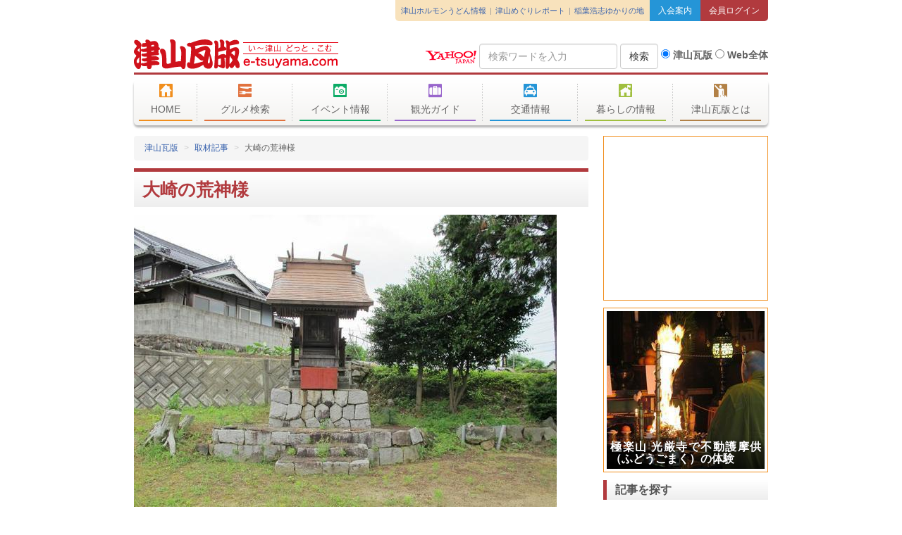

--- FILE ---
content_type: text/html
request_url: https://www.e-tsuyama.com/report/2018/07/post-810.html
body_size: 12634
content:
      <!DOCTYPE html>
<html ng-app="kawarabanApp">
<head>
	<meta charset="UTF-8"> 
	<title></title>
	<link rel="canonical" href="">
	<meta name="viewport" content="width=device-width, initial-scale=1">
	<!--<meta name="viewport" content="width=600, initial-scale=0.5, user-scalable=yes">-->


	
	

	<link href="https://www.e-tsuyama.com/static/favicon.ico" rel="apple-touch-icon-precomposed">
	<link rel="shortcut icon" href="https://www.e-tsuyama.com/static/favicon.ico">
	<meta http-equiv="Content-Style-Type" content="text/css">
	<meta http-equiv="Content-Script-Type" content="text/javascript">
	<meta name="y_key" content="1f24a840c26ed05f">
	<meta name="verify-v1" content="UYb3H2vLSSO9WO8W69mL4ejP8EnpeAzId3G5aE4GMxA=">
	<link rel="index" href="https://www.e-tsuyama.com/" title="津山瓦版トップページ">
	<meta http-equiv="X-UA-Compatible" content="IE=edge,chrome=1">
	<meta http-equiv="imagetoolbar" content="no">

	<meta property="fb:admins" content="100001847811820">
	<meta property="fb:app_id" content="277833108936943">
	<meta property="fb:page_id" content="191677087533061">
	<meta property="og:site_title" content="津山瓦版">

	<!-- Bootstrap -->
	<link href="/static/css/bootstrap.css" rel="stylesheet" media="screen">

	<!--[if lt IE 9]>
		<script>document.execCommand("BackgroundImageCache", false, true)</script>
		<script src="/static/lib/html5shiv.min.js"></script>
	<![endif]-->

	<!-- Font Awesome -->
	<link href="//maxcdn.bootstrapcdn.com/font-awesome/4.4.0/css/font-awesome.min.css" rel="stylesheet">

	<!-- 瓦版アイコンフォント -->
	<link href="/static/lib/kawaraban-font/style.css?20240622123926" rel="stylesheet">

	<link href="/static/css/decoration.css?20240622123926" rel="stylesheet">
	<link href="/static/css/layout.css?20240622123926" rel="stylesheet">


<link href="/static/lib/lightbox/css/lightbox.css" rel="stylesheet">
<link href="/static/css/page/report.css" rel="stylesheet">




<meta property="og:type" content="article">
<meta property="og:title" content="大崎の荒神様">
<meta property="og:url" content="https://www.e-tsuyama.com/report/2018/07/post-810.html">
<meta property="og:image" content="https://www.e-tsuyama.com/report/assets_c/2014/11/oozakikoujin9-thumb-800xauto-119595.jpg">

<meta name="twitter:card" content="photo">
<meta name="twitter:site" content="@tsuyama_kawara">
<meta name="twitter:title" content="大崎の荒神様">
<meta name="twitter:image" content="https://www.e-tsuyama.com/report/assets_c/2014/11/oozakikoujin9-thumb-800xauto-119595.jpg">
<meta name="twitter:url" content="https://www.e-tsuyama.com/report/2018/07/post-810.html">

<link rel="canonical" href="https://www.e-tsuyama.com/report/2018/07/post-810.html">

<style type="text/css"></style>




    <script async src="https://www.googletagmanager.com/gtag/js?id=UA-200948-1"></script>
    <script>
        window.dataLayer = window.dataLayer || [];
        function gtag(){window.dataLayer.push(arguments);}
        gtag('js', new Date());

        gtag('config', 'UA-200948-1');
        gtag('config', 'G-EL9JSVH9FY');
    </script>

    <script async src="https://pagead2.googlesyndication.com/pagead/js/adsbygoogle.js?client=ca-pub-9205910107572694"
     crossorigin="anonymous"></script>

    <script type="text/javascript">
        (function(c,l,a,r,i,t,y){
            c[a]=c[a]||function(){(c[a].q=c[a].q||[]).push(arguments)};
            t=l.createElement(r);t.async=1;t.src="https://www.clarity.ms/tag/"+i;
            y=l.getElementsByTagName(r)[0];y.parentNode.insertBefore(t,y);
        })(window, document, "clarity", "script", "mvpy549q1z");
    </script>

    </head>
<body>

<div class="container">
	<header class="row page-header">

		<!-- .col-md-12 -->
		<div class="col-md-12">

			<!-- 説明文・各種メタリンク -->
			<div class="page-header-bar page-header-bar-1 page-header-bar-description clearfix">
                <div class="pull-left description" ng-controller="AccessCounterCtrl" ng-init="init({})">
					
<!--  :: https://www.e-tsuyama.com/ -->
					
						
					
					
				</div>
				<div class="login-buttons pull-right">
					<a href="/knowledge/" class="login-button login-button-join">入会案内</a>
					<a href="http://machi.e-tsuyama.com/signin" class="login-button login-button-login">会員ログイン</a>
				</div>
				<ul class="header-links pull-right">
					<li><a href="http://tsuyama-horumonudon.com/">津山ホルモンうどん情報</a></li>
					<li><a href="https://www.e-tsuyama.com/report.html">津山めぐりレポート</a></li>
					<li><a href="https://www.e-tsuyama.com/people/inaba/">稲葉浩志ゆかりの地</a></li>
				</ul>
			</div>
			<!-- / 説明文・各種メタリンク -->

			<!-- ロゴ・検索 -->
			<div class="page-header-bar page-header-bar-logo page-header-bar-2 clearfix">
				<div class="logo-box">
					<h1><a href="https://www.e-tsuyama.com/">津山瓦版</a></h1>
				</div>
				<nav class="action-button">
					<a href class="btn btn-default" id="mobile-menu"><i class="fa fa-list-ul"></i> メニュー</a>
					<a href="#" class="btn btn-default" id="mobile-search"><i class="fa fa-search"></i> 検索</a>
					<a href="http://machi.e-tsuyama.com/signin" class="btn btn-default"><i class="fa fa-lock"></i> ログイン</a>
				</nav>
				<!-- start of yahoo-search -->
				<div class="search-box">
					<form action="https://search.yahoo.co.jp/search" method="get" class="form-inline" role="form">
						<input name="fr" value="yssw" type="hidden">
						<input name="ei" value="UTF-8" type="hidden">
						<div class="form-group">
							<a rel="nofollow" href="http://www.yahoo.co.jp/" onclick="_gaq.push(['_trackPageview', '/search/logo/']);  return true;"><img src="/static/img/common/yahoo_logo.png"></a>
						</div>
						<div class="form-group">
							<label class="sr-only" for="q">Search Query</label>
							<input name="p" id="q" value="" type="search" class="form-control"  placeholder="検索ワードを入力"/>
						</div>
						<div class="form-group">
							<button type="submit" class="btn btn-default form-control">検索</button>
						</div>
						<div class="form-group radio-buttons text-center">
								<label class="radio-button-kawara">
									<input checked="checked" name="vs" value="e-tsuyama.com" type="radio"> 津山瓦版</label>
								<label class="radio-button-yahoo">
									<input id="web-search" name="vs" value="" type="radio"> Web全体</label>
						</div>
					</form>
				</div>
				<!-- end of yahoo-search -->
			</div>
			<!-- / ロゴ・検索 -->

			<!-- メニュー -->
			<div class="page-header-bar page-header-bar-navigation">
				<!-- ナビゲーション -->
				<nav class="global-header-nav" ng-controller="MenubarCtrl" ng-init="init({})">
					<ul>
						<li id="nav-top" class="tab">
							<a href="https://www.e-tsuyama.com/" class="large-button"><i class="tk tk-home fa-lg"></i> HOME</a>
						</li>
						<li id="nav-gourmet" class="tab">
							<a href="https://www.e-tsuyama.com/gourmet/" class="large-button"><i class="tk tk-gourmet fa-lg"></i> グルメ検索</a>
							<div id="pane-gourmet" class="pane sub-nav row">
								<div class="{[{col(menu.gourmet)}]}" ng-repeat="group in menu.gourmet">
									<ul class="list-style list-style-arrow list-style-color-gourmet">
										<li ng-repeat="item in group"><a href="{[{item.url}]}">{[{item.name}]}</a></li>
									</ul>
								</div>
							</div>
						</li>
						<li id="nav-event" class="tab">
							<a href="https://www.e-tsuyama.com/event/" class="large-button"><i class="tk tk-event fa-lg"></i> イベント情報</a>
							<div id="pane-event" class="pane sub-nav row">
								<div class="{[{col(menu.event)}]}" ng-repeat="group in menu.event">
									<ul class="list-style list-style-arrow list-style-color-event">
										<li ng-repeat="item in group"><a href="{[{item.url}]}">{[{item.name}]}</a></li>
									</ul>
								</div>
							</div>
						</li>
						<li id="nav-kankou" class="tab">
							<a href="https://www.e-tsuyama.com/tourist/" class="large-button"><i class="tk tk-kankou fa-lg"></i> 観光ガイド</a>
							<div id="pane-kankou" class="pane sub-nav row">
								<div class="{[{col(menu.kankou)}]}" ng-repeat="group in menu.kankou">
									<ul class="list-style list-style-arrow list-style-color-kankou">
										<li ng-repeat="item in group"><a href="{[{item.url}]}">{[{item.name}]}</a></li>
									</ul>
								</div>
							</div>
						</li>
						<li id="nav-traffic" class="tab">
							<a href="https://www.e-tsuyama.com/traffic/" class="large-button"><i class="tk tk-traffic fa-lg"></i> 交通情報</a>
							<div id="pane-traffic" class="pane sub-nav row">
								<div class="{[{col(menu.traffic)}]}" ng-repeat="group in menu.traffic">
									<ul class="list-style list-style-arrow list-style-color-traffic">
										<li ng-repeat="item in group"><a href="{[{item.url}]}">{[{item.name}]}</a></li>
									</ul>
								</div>
							</div>
						</li>
						<li id="nav-living" class="tab">
							<a href="https://www.e-tsuyama.com/living/" class="large-button"><i class="tk tk-living fa-lg"></i> 暮らしの情報</a>
							<div id="pane-living" class="pane sub-nav row">
								<div class="{[{col(menu.living)}]}" ng-repeat="group in menu.living">
									<ul class="list-style list-style-arrow list-style-color-living">
										<li ng-repeat="item in group"><a href="{[{item.url}]}">{[{item.name}]}</a></li>
									</ul>
								</div>
							</div>
						</li>
						<li id="nav-knowledge" class="tab">
							<a href="https://www.e-tsuyama.com/knowledge/" class="large-button"><i class="tk tk-knowledge fa-lg"></i> 津山瓦版とは</a>
							<div id="pane-knowledge" class="pane sub-nav row">
								<div class="{[{col(menu.knowledge)}]}" ng-repeat="group in menu.knowledge">
									<ul class="list-style list-style-arrow list-style-color-knowledge">
										<li ng-repeat="item in group"><a href="{[{item.url}]}">{[{item.name}]}</a></li>
									</ul>
								</div>
							</div>
						</li>
					</ul>
				</nav>
				<!-- / ナビゲーション -->
			</div>

			<!-- / メニュー -->
		</div>
		<!-- / .col-md-12 -->

	</header>
</div>

<div class="container">
<div class="row page-body">

<div class="page-body-main">



<div class="row">

	<main class="entry entry-fulltext clearfix col-xs-12">
        <nav>
<ol class="breadcrumb">
<li><i class="icon-t-home"></i><a href="/">津山瓦版</a></li>
<li><a href="/report/">取材記事</a></li>









<li>大崎の荒神様</li>




</ol>
</nav>

		<h1 class="gradient-bar-top gradient-bar-top-kawaraban heading-sidebar page-title font-marugothic entry-title">大崎の荒神様</h1>

		<section class="entry-body clearfix">
			<p><a href="https://www.e-tsuyama.com/report/assets/2014/11/13/oozakikoujin7.jpg"><img alt="oozakikoujin7.jpg" src="https://www.e-tsuyama.com/report/assets_c/2014/11/oozakikoujin7-thumb-600xauto-80764.jpg" class="mt-image-none" width="600" height="450" /></a></p>
<p>　国道179号線沿いにあります。ご近所の方にお聞きしても詳しいことがわかりません。『大崎の歴史と文化　神社編』の中にその他の神社として荒神社の写真のみが掲載されております。179号線沿いからの参道はありません。（撮影：2014年11月13日）</p>
        
			<p><a href="https://www.e-tsuyama.com/report/assets/2014/11/13/oozakikoujin8.jpg"><img alt="oozakikoujin8.jpg" src="https://www.e-tsuyama.com/report/assets_c/2014/11/oozakikoujin8-thumb-290xauto-80767.jpg" class="mt-image-none" style="margin-right: 20px;" width="290" height="217" /></a><a href="https://www.e-tsuyama.com/report/assets/2014/11/13/oozakikoujin12.jpg"><img alt="oozakikoujin12.jpg" src="https://www.e-tsuyama.com/report/assets_c/2014/11/oozakikoujin12-thumb-290xauto-80769.jpg" class="mt-image-none" width="290" height="217" /></a></p>
<p>家と家の間の細い通り道が参道でしょうか？</p>
<p><a href="https://www.e-tsuyama.com/report/assets/2014/11/13/oozakikoujin11.jpg"><img alt="oozakikoujin11.jpg" src="https://www.e-tsuyama.com/report/assets_c/2014/11/oozakikoujin11-thumb-290xauto-80771.jpg" class="mt-image-none" style="margin-right: 20px;" width="290" height="217" /></a><a href="https://www.e-tsuyama.com/report/assets/2014/11/13/oozakikoujin3.jpg"><img alt="oozakikoujin3.jpg" src="https://www.e-tsuyama.com/report/assets_c/2014/11/oozakikoujin3-thumb-290xauto-80777.jpg" class="mt-image-none" width="290" height="217" /></a></p>
<p>荒神様は大切にお祀りされているようです。</p>
<p><a href="https://www.e-tsuyama.com/report/assets/2014/11/13/oozakikoujin1.jpg"><img alt="oozakikoujin1.jpg" src="https://www.e-tsuyama.com/report/assets_c/2014/11/oozakikoujin1-thumb-290xauto-80773.jpg" class="mt-image-none" style="margin-right: 20px;" width="290" height="217" /></a><a href="https://www.e-tsuyama.com/report/assets/2014/11/13/oozakikoujin6.jpg"><img alt="oozakikoujin6.jpg" src="https://www.e-tsuyama.com/report/assets_c/2014/11/oozakikoujin6-thumb-290xauto-80775.jpg" class="mt-image-none" width="290" height="217" /></a></p>
<p>荒神様</p>
<p><a href="https://www.e-tsuyama.com/report/assets/2014/11/13/oozakikoujin4.jpg"><img alt="oozakikoujin4.jpg" src="https://www.e-tsuyama.com/report/assets_c/2014/11/oozakikoujin4-thumb-290xauto-80779.jpg" class="mt-image-none" style="margin-right: 20px;" width="290" height="217" /></a><a href="https://www.e-tsuyama.com/report/assets/2014/11/13/oozakikoujin9.jpg"><img alt="oozakikoujin9.jpg" src="https://www.e-tsuyama.com/report/assets_c/2014/11/oozakikoujin9-thumb-290xauto-80781.jpg" class="mt-image-none" width="290" height="217" /></a></p>
<p>手水鉢</p>
<hr />
<p></p>
		</section>
    
		<aside class="entry-meta row">
            <div class="entry-postdate col-sm-4"><i class="fa fa-calendar"></i> <time datetime="2018-07-21">2018年07月21日</time></div>
			<div class="entry-keywords col-sm-8">この記事のキーワード <a href="/report/tag/%E8%8D%92%E7%A5%9E%E7%A4%BE/" class="label label-default">荒神社</a> 

</div>
		</aside>

		
			
			<div class="social-services big">
	<div class="col-sm-6 social-button social-button-twitter">
		<a href="https://twitter.com/intent/tweet?url=https%3A%2F%2Fwww.e-tsuyama.com%2Freport%2F2018%2F07%2Fpost-810.html&text=%E5%A4%A7%E5%B4%8E%E3%81%AE%E8%8D%92%E7%A5%9E%E6%A7%98">
			<i class="fa fa-twitter fa-lg"></i> Twitterでツイート
		</a>
	</div>
	<div class="col-sm-6 social-button social-button-facebook">
		<a href="https://www.facebook.com/sharer.php?u=https%3A%2F%2Fwww.e-tsuyama.com%2Freport%2F2018%2F07%2Fpost-810.html">
			<i class="fa fa-facebook fa-lg"></i> Facebookでシェア
		</a>
	</div>
</div>



<div class="social-services">
  <ul class="social-buttons">
    <!-- Facebook Share -->
    <li><div class="fb-like" data-href="https://www.e-tsuyama.com/report/2018/07/post-810.html" data-width="" data-layout="button" data-action="like" data-size="small" data-share="true"></div></li>
    <!-- Twitter -->
    <li><a href="https://twitter.com/share" class="twitter-share-button" data-url="https://www.e-tsuyama.com/report/2018/07/post-810.html" data-count="none" data-lang="ja" data-via="tsuyama_kawara">Tweet</a></li>
    <!-- LINE
    <li><span><script type="text/javascript" src="//media.line.me/js/line-button.js?v=20140411" ></script><script type="text/javascript">new media_line_me.LineButton({"pc":true,"lang":"ja","type":"a"});</script></span></li> -->
    <!-- Hatena Bookmark -->
    <li><a href="http://b.hatena.ne.jp/entry/https://www.e-tsuyama.com/report/2018/07/post-810.html" class="hatena-bookmark-button" data-hatena-bookmark-layout="standard-noballoon" data-hatena-bookmark-lang="ja" title="このエントリーをはてなブックマークに追加"><img src="https://b.st-hatena.com/images/entry-button/button-only@2x.png" alt="このエントリーをはてなブックマークに追加" width="20" height="20" style="border: none;" /></a></li>
    <!-- mixi check -->
    <li><a href="//static.mixi.jp/share.pl" class="mixi-check-button" data-button="button-6" data-key="ccbcf369465c6c11efb7610800cef4810ec7ba87" data-url="https://www.e-tsuyama.com/report/2018/07/post-810.html">チェック</a></li>
    <!-- Google +1 -->
    <li><div class="g-plusone" data-size="medium" data-annotation="none" data-href="https%3A%2F%2Fwww.e-tsuyama.com%2Freport%2F2018%2F07%2Fpost-810.html"></div></script>
</li>
  </ul>
</div>


    		<div class="report-pager big">
	
		<div class="col-sm-6 social-button pager-button-prev">
			<p><a href="https://www.e-tsuyama.com/report/2018/07/post-1601.html" title="那岐連峰を覆う雲（2018年6月）">
				<span>那岐連峰を覆う雲（2018年6月）</span>
			</a></p>
		</div>
  
  
		<div class="col-sm-6 social-button pager-button-next">
			<p><a href="https://www.e-tsuyama.com/report/2018/07/post-1605.html" title="宮本武蔵生家跡地（美作市）">
				<span>宮本武蔵生家跡地（美作市）</span>
			</a></p>
		</div>
  
</div>
				
		
    
	</main>
</div>



<div id="recommendation-tracker"></div>





<div class="row">
<section class="col-xs-12">


<h3 class="gradient-bar gradient-bar-kawaraban font-gothic">カテゴリー</h3>
	
	



	

	
		
		
			<h4 class="symbol symbol-circle symbol-kawaraban font-marugothic"><a href="https://www.e-tsuyama.com/report/seasons/" title="">津山の四季</a></h4>
		
		
			<article class="entry-related">
			
			<a href="https://www.e-tsuyama.com/report/2024/04/2024410-1.html" class="entry-related-item">
	<div class="media">
		<div class="media-left">


	<img class="media-object" src="https://www.e-tsuyama.com/report/assets_c/2024/04/2024-4-10syuraku_sakura4-thumb-120x120-251306.jpg" alt="2024年4月10日の衆楽園のさくら">

		</div>
		<div class="media-body">
			<div class="entry-related-date">2024.04.24</div>
			<h5 class="media-heading entry-related-title">2024年4月10日の衆楽園のさくら</h5>
        
		</div>
	</div>
</a>


			
		
			
			
			<a href="https://www.e-tsuyama.com/report/2024/04/2024410-3.html" class="entry-related-item">
	<div class="media">
		<div class="media-left">


	<img class="media-object" src="https://www.e-tsuyama.com/report/assets_c/2024/04/2024-4-10miyagawazoisakura10-thumb-120x120-251374.jpg" alt="2024年4月10日の宮川沿いのさくら">

		</div>
		<div class="media-body">
			<div class="entry-related-date">2024.04.23</div>
			<h5 class="media-heading entry-related-title">2024年4月10日の宮川沿いのさくら</h5>
        
		</div>
	</div>
</a>


			
		
			
			
			<a href="https://www.e-tsuyama.com/report/2024/03/2024-1.html" class="entry-related-item">
	<div class="media">
		<div class="media-left">


	<img class="media-object" src="https://www.e-tsuyama.com/report/assets_c/2024/03/2024jyosai_hina2-thumb-120x120-250269.jpg" alt="2024 津山城下町雛めぐり「城西地区」">

		</div>
		<div class="media-body">
			<div class="entry-related-date">2024.03.28</div>
			<h5 class="media-heading entry-related-title">2024 津山城下町雛めぐり「城西地区」</h5>
        
		</div>
	</div>
</a>


			
		
			
			
			<a href="https://www.e-tsuyama.com/report/2024/02/post-2549.html" class="entry-related-item">
	<div class="media">
		<div class="media-left">


	<img class="media-object" src="https://www.e-tsuyama.com/report/assets_c/2024/02/2024-2-11fukuriki2-thumb-120x120-249329.jpg" alt="2024年の福力荒神大祭">

		</div>
		<div class="media-body">
			<div class="entry-related-date">2024.02.20</div>
			<h5 class="media-heading entry-related-title">2024年の福力荒神大祭</h5>
        
		</div>
	</div>
</a>


			
		
			
			
			<a href="https://www.e-tsuyama.com/report/2024/02/post-2547.html" class="entry-related-item">
	<div class="media">
		<div class="media-left">


	<img class="media-object" src="https://www.e-tsuyama.com/report/assets_c/2024/02/2024-2-3ice11-thumb-120x120-249241.jpg" alt="「アイスランド津山」が人気です。">

		</div>
		<div class="media-body">
			<div class="entry-related-date">2024.02.08</div>
			<h5 class="media-heading entry-related-title">「アイスランド津山」が人気です。</h5>
        
		</div>
	</div>
</a>


			</article>
		
	

	
		
		
			<h4 class="symbol symbol-circle symbol-kawaraban font-marugothic"><a href="https://www.e-tsuyama.com/report/knowledge/" title="">津山市について</a></h4>
		
		
			<article class="entry-related">
			
			<a href="https://www.e-tsuyama.com/report/2024/03/post-2561.html" class="entry-related-item">
	<div class="media">
		<div class="media-left">


	<img class="media-object" src="https://www.e-tsuyama.com/report/assets_c/2024/03/2024-3-24nakashima_y20-thumb-120x120-250338.jpg" alt="【津山人】ピアニスト　中島結里愛さん">

		</div>
		<div class="media-body">
			<div class="entry-related-date">2024.03.31</div>
			<h5 class="media-heading entry-related-title">【津山人】ピアニスト　中島結里愛さん</h5>
        
		</div>
	</div>
</a>


			
		
			
			
			<a href="https://www.e-tsuyama.com/report/2024/02/post-2549.html" class="entry-related-item">
	<div class="media">
		<div class="media-left">


	<img class="media-object" src="https://www.e-tsuyama.com/report/assets_c/2024/02/2024-2-11fukuriki2-thumb-120x120-249329.jpg" alt="2024年の福力荒神大祭">

		</div>
		<div class="media-body">
			<div class="entry-related-date">2024.02.20</div>
			<h5 class="media-heading entry-related-title">2024年の福力荒神大祭</h5>
        
		</div>
	</div>
</a>


			
		
			
			
			<a href="https://www.e-tsuyama.com/report/2023/12/post-2527.html" class="entry-related-item">
	<div class="media">
		<div class="media-left">


	<img class="media-object" src="https://www.e-tsuyama.com/report/assets_c/2023/12/2023-10-30jyoseikai3-thumb-120x120-247668.jpg" alt="津山商工会議所女性会秋の津山城（鶴山公園）散策">

		</div>
		<div class="media-body">
			<div class="entry-related-date">2023.12.30</div>
			<h5 class="media-heading entry-related-title">津山商工会議所女性会秋の津山城（鶴山公園）散策</h5>
        
		</div>
	</div>
</a>


			
		
			
			
			<a href="https://www.e-tsuyama.com/report/2023/12/post-2526.html" class="entry-related-item">
	<div class="media">
		<div class="media-left">


	<img class="media-object" src="https://www.e-tsuyama.com/report/assets_c/2023/12/2023-11-12sayama30-thumb-120x120-247544.jpg" alt="2023 さら山時代祭">

		</div>
		<div class="media-body">
			<div class="entry-related-date">2023.12.10</div>
			<h5 class="media-heading entry-related-title">2023 さら山時代祭</h5>
        
		</div>
	</div>
</a>


			
		
			
			
			<a href="https://www.e-tsuyama.com/report/2023/11/post-2519.html" class="entry-related-item">
	<div class="media">
		<div class="media-left">


	<img class="media-object" src="https://www.e-tsuyama.com/report/assets_c/2023/11/2023-11-3ninomatsuri25-thumb-120x120-246683.jpg" alt="2023 新野まつり（岡山県重要無形民俗文化財）">

		</div>
		<div class="media-body">
			<div class="entry-related-date">2023.11.07</div>
			<h5 class="media-heading entry-related-title">2023 新野まつり（岡山県重要無形民俗文化財）</h5>
        
		</div>
	</div>
</a>


			</article>
		
	

	
		
		
			<h4 class="symbol symbol-circle symbol-kawaraban font-marugothic"><a href="https://www.e-tsuyama.com/report/area/" title="">地域別</a></h4>
		
		
			<article class="entry-related">
			
			<a href="https://www.e-tsuyama.com/report/2024/06/post-2583.html" class="entry-related-item">
	<div class="media">
		<div class="media-left">


	<img class="media-object" src="https://www.e-tsuyama.com/report/assets_c/2024/06/2024-6-13hayakawadaikan4-thumb-120x120-253499.jpg" alt="名代官  早川八郎左衛門正紀（久世）">

		</div>
		<div class="media-body">
			<div class="entry-related-date">2024.06.17</div>
			<h5 class="media-heading entry-related-title">名代官  早川八郎左衛門正紀（久世）</h5>
        
		</div>
	</div>
</a>


			
		
			
			
			<a href="https://www.e-tsuyama.com/report/2024/06/2024-8.html" class="entry-related-item">
	<div class="media">
		<div class="media-left">


	<img class="media-object" src="https://www.e-tsuyama.com/report/assets_c/2024/05/2024-5-24hashimoto24-thumb-120x120-252818.jpg" alt="2024 橋本家のバラの花">

		</div>
		<div class="media-body">
			<div class="entry-related-date">2024.06.07</div>
			<h5 class="media-heading entry-related-title">2024 橋本家のバラの花</h5>
        
		</div>
	</div>
</a>


			
		
			
			
			<a href="https://www.e-tsuyama.com/report/2024/06/2024-6.html" class="entry-related-item">
	<div class="media">
		<div class="media-left">


	<img class="media-object" src="https://www.e-tsuyama.com/report/assets_c/2024/05/2024-5emi640-2-thumb-120x120-252702.jpg" alt="2024 江見家のバラ（美作市）">

		</div>
		<div class="media-body">
			<div class="entry-related-date">2024.06.05</div>
			<h5 class="media-heading entry-related-title">2024 江見家のバラ（美作市）</h5>
        
		</div>
	</div>
</a>


			
		
			
			
			<a href="https://www.e-tsuyama.com/report/2024/05/884310-20.html" class="entry-related-item">
	<div class="media">
		<div class="media-left">


	<img class="media-object" src="https://www.e-tsuyama.com/report/assets_c/2023/07/43ban7-thumb-120x120-243382.jpg" alt="下谷観音堂（加茂郷88カ所霊場番外）">

		</div>
		<div class="media-body">
			<div class="entry-related-date">2024.05.13</div>
			<h5 class="media-heading entry-related-title">下谷観音堂（加茂郷88カ所霊場番外）</h5>
        
		</div>
	</div>
</a>


			
		
			
			
			<a href="https://www.e-tsuyama.com/report/2024/05/post-2574.html" class="entry-related-item">
	<div class="media">
		<div class="media-left">


	<img class="media-object" src="https://www.e-tsuyama.com/report/assets_c/2024/05/2024-4-19abahanamomo23-thumb-120x120-251956.jpg" alt="2024 阿波の花桃が咲くころ">

		</div>
		<div class="media-body">
			<div class="entry-related-date">2024.05.07</div>
			<h5 class="media-heading entry-related-title">2024 阿波の花桃が咲くころ</h5>
        
		</div>
	</div>
</a>


			</article>
		
	

	
		
		
			<h4 class="symbol symbol-circle symbol-kawaraban font-marugothic"><a href="https://www.e-tsuyama.com/report/event/" title="">イベント告知・報告</a></h4>
		
		
			<article class="entry-related">
			
			<a href="https://www.e-tsuyama.com/report/2024/06/post-2582.html" class="entry-related-item">
	<div class="media">
		<div class="media-left">


	<img class="media-object" src="https://www.e-tsuyama.com/report/assets_c/2024/06/2024-5-28kougenji01-thumb-120x120-253432.jpg" alt="極楽山 光厳寺で不動護摩供（ふどうごまく）の体験">

		</div>
		<div class="media-body">
			<div class="entry-related-date">2024.06.20</div>
			<h5 class="media-heading entry-related-title">極楽山 光厳寺で不動護摩供（ふどうごまく）の体験</h5>
        
		</div>
	</div>
</a>


			
		
			
			
			<a href="https://www.e-tsuyama.com/report/2024/06/post-2567.html" class="entry-related-item">
	<div class="media">
		<div class="media-left">


	<img class="media-object" src="https://www.e-tsuyama.com/report/assets_c/2024/04/2024-3-28kasuri7-thumb-120x120-250641.jpg" alt="2024 作州絣織り体験・糸つむぎ・綿繰り体験の様子">

		</div>
		<div class="media-body">
			<div class="entry-related-date">2024.06.14</div>
			<h5 class="media-heading entry-related-title">2024 作州絣織り体験・糸つむぎ・綿繰り体験の様子</h5>
        
		</div>
	</div>
</a>


			
		
			
			
			<a href="https://www.e-tsuyama.com/report/2024/06/2024-9.html" class="entry-related-item">
	<div class="media">
		<div class="media-left">


	<img class="media-object" src="https://www.e-tsuyama.com/report/assets_c/2024/05/2024-5-26jyoto47-thumb-120x120-252896.jpg" alt="第3回 令和作州城東むかし町">

		</div>
		<div class="media-body">
			<div class="entry-related-date">2024.06.02</div>
			<h5 class="media-heading entry-related-title">第3回 令和作州城東むかし町</h5>
        
		</div>
	</div>
</a>


			
		
			
			
			<a href="https://www.e-tsuyama.com/report/2024/05/2024-4.html" class="entry-related-item">
	<div class="media">
		<div class="media-left">


	<img class="media-object" src="https://www.e-tsuyama.com/report/assets_c/2024/05/2024-5-5maou1-thumb-120x120-252161.jpg" alt="第7回牛うまっ王選手権 2024">

		</div>
		<div class="media-body">
			<div class="entry-related-date">2024.05.20</div>
			<h5 class="media-heading entry-related-title">第7回牛うまっ王選手権 2024</h5>
        
		</div>
	</div>
</a>


			
		
			
			
			<a href="https://www.e-tsuyama.com/report/2024/05/post-2575.html" class="entry-related-item">
	<div class="media">
		<div class="media-left">


	<img class="media-object" src="https://www.e-tsuyama.com/report/assets_c/2024/05/2024-5-3g21-thumb-120x120-252035.jpg" alt="野外音楽イベント「SAVE THE TSUYAMA STREET 2024」">

		</div>
		<div class="media-body">
			<div class="entry-related-date">2024.05.15</div>
			<h5 class="media-heading entry-related-title">野外音楽イベント「SAVE THE TSUYAMA STREET 2024」</h5>
        
		</div>
	</div>
</a>


			</article>
		
	

	
		
		
			<h4 class="symbol symbol-circle symbol-kawaraban font-marugothic"><a href="https://www.e-tsuyama.com/report/kankou/" title="岡山県津山市のさまざまな観光スポットに関する津山瓦版の取材記事。">観光スポット情報</a></h4>
		
		
			<article class="entry-related">
			
			<a href="https://www.e-tsuyama.com/report/2024/06/post-2582.html" class="entry-related-item">
	<div class="media">
		<div class="media-left">


	<img class="media-object" src="https://www.e-tsuyama.com/report/assets_c/2024/06/2024-5-28kougenji01-thumb-120x120-253432.jpg" alt="極楽山 光厳寺で不動護摩供（ふどうごまく）の体験">

		</div>
		<div class="media-body">
			<div class="entry-related-date">2024.06.20</div>
			<h5 class="media-heading entry-related-title">極楽山 光厳寺で不動護摩供（ふどうごまく）の体験</h5>
        
		</div>
	</div>
</a>


			
		
			
			
			<a href="https://www.e-tsuyama.com/report/2024/06/post-2567.html" class="entry-related-item">
	<div class="media">
		<div class="media-left">


	<img class="media-object" src="https://www.e-tsuyama.com/report/assets_c/2024/04/2024-3-28kasuri7-thumb-120x120-250641.jpg" alt="2024 作州絣織り体験・糸つむぎ・綿繰り体験の様子">

		</div>
		<div class="media-body">
			<div class="entry-related-date">2024.06.14</div>
			<h5 class="media-heading entry-related-title">2024 作州絣織り体験・糸つむぎ・綿繰り体験の様子</h5>
        
		</div>
	</div>
</a>


			
		
			
			
			<a href="https://www.e-tsuyama.com/report/2024/06/post-2581.html" class="entry-related-item">
	<div class="media">
		<div class="media-left">


	<img class="media-object" src="https://www.e-tsuyama.com/report/assets_c/2024/06/2024-06-10inabamama38-thumb-120x120-253302.jpg" alt="ママさん、お誕生日おめでとう！">

		</div>
		<div class="media-body">
			<div class="entry-related-date">2024.06.11</div>
			<h5 class="media-heading entry-related-title">ママさん、お誕生日おめでとう！</h5>
        
		</div>
	</div>
</a>


			
		
			
			
			<a href="https://www.e-tsuyama.com/report/2024/06/2024-8.html" class="entry-related-item">
	<div class="media">
		<div class="media-left">


	<img class="media-object" src="https://www.e-tsuyama.com/report/assets_c/2024/05/2024-5-24hashimoto24-thumb-120x120-252818.jpg" alt="2024 橋本家のバラの花">

		</div>
		<div class="media-body">
			<div class="entry-related-date">2024.06.07</div>
			<h5 class="media-heading entry-related-title">2024 橋本家のバラの花</h5>
        
		</div>
	</div>
</a>


			
		
			
			
			<a href="https://www.e-tsuyama.com/report/2024/06/2024-9.html" class="entry-related-item">
	<div class="media">
		<div class="media-left">


	<img class="media-object" src="https://www.e-tsuyama.com/report/assets_c/2024/05/2024-5-26jyoto47-thumb-120x120-252896.jpg" alt="第3回 令和作州城東むかし町">

		</div>
		<div class="media-body">
			<div class="entry-related-date">2024.06.02</div>
			<h5 class="media-heading entry-related-title">第3回 令和作州城東むかし町</h5>
        
		</div>
	</div>
</a>


			</article>
		
	

	


</section>
</div>


</div>

	<div class="page-body-sidebar hidden-sm hidden-xs">
	
			
			
				<aside class="widget widget-waiyoko-slideshow">
				<div class="widget-waiyoko-slideshow-box">
					<div id="carousel-waiyoko-slideshow" class="carousel slide" data-ride="carousel">
						<div class="carousel-inner" role="listbox" ng-controller="ArticleListCtrl" ng-init="init({type: 'entries', params:{count: 10}})" ng-cloak>
							<div ng-show="initialized" class="loading" ng-class="initialized ? 'item active' : ''">
								<i class="fa fa-refresh fa-spin"></i> Now Loading...
							</div>
							<div ng-repeat="article in items | limitTo: 10" class="item" ng-class="$index == 0 ? 'active' : ''">
								<a href="{[{article.url}]}">
									<img ng-src="{[{article.thumbnail || article.spot.image+'?width=200&height=200&mode=crop'}]}" style="width: 100%;">
									<div class="carousel-caption widget-waiyoko-slideshow-caption">
										<h4 class="widget-waiyoko-slideshow-caption-title">
											{[{article.name}]}
										</h4>
										<div class="widget-waiyoko-slideshow-caption-publisher">{[{article.spot.name}]}</div>
									</div>
								</a>
							</div>
						</div>
					</div>
				</div>
			</aside>
<aside class="widget widget-waiyoko-slideshow">
				<div class="widget-waiyoko-slideshow-box">
					<div id="carousel-waiyoko-slideshow" class="carousel slide" data-ride="carousel">
						<div class="carousel-inner" role="listbox">
                            
                            
                                <div class="item active">
                            
                            
							<a href="https://www.e-tsuyama.com/report/2024/06/post-2582.html">
									<img src="https://www.e-tsuyama.com/report/assets_c/2024/06/2024-5-28kougenji01-thumb-224x224-253432.jpg" alt="極楽山 光厳寺で不動護摩供（ふどうごまく）の体験">
                            <div class="carousel-caption widget-waiyoko-slideshow-caption">
									<h4 class="widget-waiyoko-slideshow-caption-title">
										極楽山 光厳寺で不動護摩供（ふどうごまく）の体験
									</h4>
                                    
								</div>
							</a>
                            </div>
                        	
                            
                                <div class="item">
                            
							<a href="https://www.e-tsuyama.com/report/2024/06/post-2583.html">
									<img src="https://www.e-tsuyama.com/report/assets_c/2024/06/2024-6-13hayakawadaikan4-thumb-224x224-253499.jpg" alt="名代官  早川八郎左衛門正紀（久世）">
                            <div class="carousel-caption widget-waiyoko-slideshow-caption">
									<h4 class="widget-waiyoko-slideshow-caption-title">
										名代官  早川八郎左衛門正紀（久世）
									</h4>
                                    
								</div>
							</a>
                            </div>
                        	
						</div>
					</div>
				</div>
			</aside><aside class="widget search">
	<h4 class="gradient-bar gradient-bar-kawaraban font-marugothic">記事を探す</h4>
	
	
		<form action="https://www.e-tsuyama.com/cgi-bin/mt/mt-search.cgi" method="GET">
			<input type="hidden" name="blog_id" value="45">
			<div class="form-group">
				<div class="input-group">
					<input type="text" name="search" id="search" value="" class="form-control" placeholder="検索ワードを入力">
					<span class="input-group-btn">
						<input type="submit" value="検索" class="btn btn-default">
					</span>
				</div>
			</div>
		</form>
	
	知りたい津山の情報について、全3753件の取材記事から検索できます。
</aside>


<aside class="widget">
<ul class="nav nav-tabs nav-tabs-kawaraban">
	<li class="active"><a data-toggle="tab" href="#widget_report_monthly">投稿月別</a></li>
	<li><a data-toggle="tab" href="#widget_report_category">ジャンル別</a></li>
</ul>

<div class="tab-content tab-content-kawaraban">
	<div id="widget_report_category" class="tab-pane scroll">

    
    
    
        
    
    <ul class="list-style list-style-arrow list-style-color-kawaraban">
    
    
    

    
    
        
        <li>
            
    
        <a href="https://www.e-tsuyama.com/report/seasons/">津山の四季</a>
    

            
        </li>
    
    

    
    
        
        <li>
            
    
        <a href="https://www.e-tsuyama.com/report/knowledge/">津山市について</a>
    

            
        </li>
    
    

    
    
        
        <li>
            
    
        <a href="https://www.e-tsuyama.com/report/area/">地域別</a>
    

            
        </li>
    
    

    
    
        
        <li>
            
    
        <a href="https://www.e-tsuyama.com/report/event/">イベント告知・報告</a>
    

            
        </li>
    
    

    
    
        
        <li>
            
    
        <a href="https://www.e-tsuyama.com/report/kankou/">観光スポット情報</a>
    

            
        </li>
    
    

    
    
    
        </ul>
    




	</div>

	<div id="widget_report_monthly" class="tab-pane scroll active">	
<ul class="list-style list-style-arrow list-style-color-kawaraban">


<li><a href="https://www.e-tsuyama.com/report/2024/06/">2024年6月</a></li>






<li><a href="https://www.e-tsuyama.com/report/2024/05/">2024年5月</a></li>






<li><a href="https://www.e-tsuyama.com/report/2024/04/">2024年4月</a></li>






<li><a href="https://www.e-tsuyama.com/report/2024/03/">2024年3月</a></li>






<li><a href="https://www.e-tsuyama.com/report/2024/02/">2024年2月</a></li>






<li><a href="https://www.e-tsuyama.com/report/2024/01/">2024年1月</a></li>






<li><a href="https://www.e-tsuyama.com/report/2023/12/">2023年12月</a></li>






<li><a href="https://www.e-tsuyama.com/report/2023/11/">2023年11月</a></li>






<li><a href="https://www.e-tsuyama.com/report/2023/10/">2023年10月</a></li>






<li><a href="https://www.e-tsuyama.com/report/2023/09/">2023年9月</a></li>






<li><a href="https://www.e-tsuyama.com/report/2023/08/">2023年8月</a></li>






<li><a href="https://www.e-tsuyama.com/report/2023/07/">2023年7月</a></li>






<li><a href="https://www.e-tsuyama.com/report/2023/06/">2023年6月</a></li>






<li><a href="https://www.e-tsuyama.com/report/2023/05/">2023年5月</a></li>






<li><a href="https://www.e-tsuyama.com/report/2023/04/">2023年4月</a></li>






<li><a href="https://www.e-tsuyama.com/report/2023/03/">2023年3月</a></li>






<li><a href="https://www.e-tsuyama.com/report/2023/02/">2023年2月</a></li>






<li><a href="https://www.e-tsuyama.com/report/2023/01/">2023年1月</a></li>






<li><a href="https://www.e-tsuyama.com/report/2022/12/">2022年12月</a></li>






<li><a href="https://www.e-tsuyama.com/report/2022/11/">2022年11月</a></li>






<li><a href="https://www.e-tsuyama.com/report/2022/10/">2022年10月</a></li>






<li><a href="https://www.e-tsuyama.com/report/2022/09/">2022年9月</a></li>






<li><a href="https://www.e-tsuyama.com/report/2022/08/">2022年8月</a></li>






<li><a href="https://www.e-tsuyama.com/report/2022/07/">2022年7月</a></li>






<li><a href="https://www.e-tsuyama.com/report/2022/06/">2022年6月</a></li>






<li><a href="https://www.e-tsuyama.com/report/2022/05/">2022年5月</a></li>






<li><a href="https://www.e-tsuyama.com/report/2022/04/">2022年4月</a></li>






<li><a href="https://www.e-tsuyama.com/report/2022/03/">2022年3月</a></li>






<li><a href="https://www.e-tsuyama.com/report/2022/02/">2022年2月</a></li>






<li><a href="https://www.e-tsuyama.com/report/2022/01/">2022年1月</a></li>






<li><a href="https://www.e-tsuyama.com/report/2021/12/">2021年12月</a></li>






<li><a href="https://www.e-tsuyama.com/report/2021/11/">2021年11月</a></li>






<li><a href="https://www.e-tsuyama.com/report/2021/10/">2021年10月</a></li>






<li><a href="https://www.e-tsuyama.com/report/2021/09/">2021年9月</a></li>






<li><a href="https://www.e-tsuyama.com/report/2021/08/">2021年8月</a></li>






<li><a href="https://www.e-tsuyama.com/report/2021/07/">2021年7月</a></li>






<li><a href="https://www.e-tsuyama.com/report/2021/06/">2021年6月</a></li>






<li><a href="https://www.e-tsuyama.com/report/2021/05/">2021年5月</a></li>






<li><a href="https://www.e-tsuyama.com/report/2021/04/">2021年4月</a></li>






<li><a href="https://www.e-tsuyama.com/report/2021/03/">2021年3月</a></li>






<li><a href="https://www.e-tsuyama.com/report/2021/02/">2021年2月</a></li>






<li><a href="https://www.e-tsuyama.com/report/2021/01/">2021年1月</a></li>






<li><a href="https://www.e-tsuyama.com/report/2020/12/">2020年12月</a></li>






<li><a href="https://www.e-tsuyama.com/report/2020/11/">2020年11月</a></li>






<li><a href="https://www.e-tsuyama.com/report/2020/10/">2020年10月</a></li>






<li><a href="https://www.e-tsuyama.com/report/2020/09/">2020年9月</a></li>






<li><a href="https://www.e-tsuyama.com/report/2020/08/">2020年8月</a></li>






<li><a href="https://www.e-tsuyama.com/report/2020/07/">2020年7月</a></li>






<li><a href="https://www.e-tsuyama.com/report/2020/06/">2020年6月</a></li>






<li><a href="https://www.e-tsuyama.com/report/2020/05/">2020年5月</a></li>






<li><a href="https://www.e-tsuyama.com/report/2020/04/">2020年4月</a></li>






<li><a href="https://www.e-tsuyama.com/report/2020/03/">2020年3月</a></li>






<li><a href="https://www.e-tsuyama.com/report/2020/02/">2020年2月</a></li>






<li><a href="https://www.e-tsuyama.com/report/2020/01/">2020年1月</a></li>






<li><a href="https://www.e-tsuyama.com/report/2019/12/">2019年12月</a></li>






<li><a href="https://www.e-tsuyama.com/report/2019/11/">2019年11月</a></li>






<li><a href="https://www.e-tsuyama.com/report/2019/10/">2019年10月</a></li>






<li><a href="https://www.e-tsuyama.com/report/2019/09/">2019年9月</a></li>






<li><a href="https://www.e-tsuyama.com/report/2019/08/">2019年8月</a></li>






<li><a href="https://www.e-tsuyama.com/report/2019/07/">2019年7月</a></li>






<li><a href="https://www.e-tsuyama.com/report/2019/06/">2019年6月</a></li>






<li><a href="https://www.e-tsuyama.com/report/2019/05/">2019年5月</a></li>






<li><a href="https://www.e-tsuyama.com/report/2019/04/">2019年4月</a></li>






<li><a href="https://www.e-tsuyama.com/report/2019/03/">2019年3月</a></li>






<li><a href="https://www.e-tsuyama.com/report/2019/02/">2019年2月</a></li>






<li><a href="https://www.e-tsuyama.com/report/2019/01/">2019年1月</a></li>






<li><a href="https://www.e-tsuyama.com/report/2018/12/">2018年12月</a></li>






<li><a href="https://www.e-tsuyama.com/report/2018/11/">2018年11月</a></li>






<li><a href="https://www.e-tsuyama.com/report/2018/10/">2018年10月</a></li>






<li><a href="https://www.e-tsuyama.com/report/2018/09/">2018年9月</a></li>






<li><a href="https://www.e-tsuyama.com/report/2018/08/">2018年8月</a></li>






<li><a href="https://www.e-tsuyama.com/report/2018/07/">2018年7月</a></li>






<li><a href="https://www.e-tsuyama.com/report/2018/06/">2018年6月</a></li>






<li><a href="https://www.e-tsuyama.com/report/2018/05/">2018年5月</a></li>






<li><a href="https://www.e-tsuyama.com/report/2018/04/">2018年4月</a></li>






<li><a href="https://www.e-tsuyama.com/report/2018/03/">2018年3月</a></li>






<li><a href="https://www.e-tsuyama.com/report/2018/02/">2018年2月</a></li>






<li><a href="https://www.e-tsuyama.com/report/2018/01/">2018年1月</a></li>






<li><a href="https://www.e-tsuyama.com/report/2017/12/">2017年12月</a></li>






<li><a href="https://www.e-tsuyama.com/report/2017/11/">2017年11月</a></li>






<li><a href="https://www.e-tsuyama.com/report/2017/10/">2017年10月</a></li>






<li><a href="https://www.e-tsuyama.com/report/2017/09/">2017年9月</a></li>






<li><a href="https://www.e-tsuyama.com/report/2017/08/">2017年8月</a></li>






<li><a href="https://www.e-tsuyama.com/report/2017/07/">2017年7月</a></li>






<li><a href="https://www.e-tsuyama.com/report/2017/06/">2017年6月</a></li>






<li><a href="https://www.e-tsuyama.com/report/2017/05/">2017年5月</a></li>






<li><a href="https://www.e-tsuyama.com/report/2017/04/">2017年4月</a></li>






<li><a href="https://www.e-tsuyama.com/report/2017/03/">2017年3月</a></li>






<li><a href="https://www.e-tsuyama.com/report/2017/02/">2017年2月</a></li>






<li><a href="https://www.e-tsuyama.com/report/2017/01/">2017年1月</a></li>






<li><a href="https://www.e-tsuyama.com/report/2016/12/">2016年12月</a></li>






<li><a href="https://www.e-tsuyama.com/report/2016/11/">2016年11月</a></li>






<li><a href="https://www.e-tsuyama.com/report/2016/10/">2016年10月</a></li>






<li><a href="https://www.e-tsuyama.com/report/2016/09/">2016年9月</a></li>






<li><a href="https://www.e-tsuyama.com/report/2016/08/">2016年8月</a></li>






<li><a href="https://www.e-tsuyama.com/report/2016/07/">2016年7月</a></li>






<li><a href="https://www.e-tsuyama.com/report/2016/06/">2016年6月</a></li>






<li><a href="https://www.e-tsuyama.com/report/2016/05/">2016年5月</a></li>






<li><a href="https://www.e-tsuyama.com/report/2016/04/">2016年4月</a></li>






<li><a href="https://www.e-tsuyama.com/report/2016/03/">2016年3月</a></li>






<li><a href="https://www.e-tsuyama.com/report/2016/02/">2016年2月</a></li>






<li><a href="https://www.e-tsuyama.com/report/2016/01/">2016年1月</a></li>






<li><a href="https://www.e-tsuyama.com/report/2015/12/">2015年12月</a></li>






<li><a href="https://www.e-tsuyama.com/report/2015/11/">2015年11月</a></li>






<li><a href="https://www.e-tsuyama.com/report/2015/10/">2015年10月</a></li>






<li><a href="https://www.e-tsuyama.com/report/2015/09/">2015年9月</a></li>






<li><a href="https://www.e-tsuyama.com/report/2015/08/">2015年8月</a></li>






<li><a href="https://www.e-tsuyama.com/report/2015/07/">2015年7月</a></li>






<li><a href="https://www.e-tsuyama.com/report/2015/06/">2015年6月</a></li>






<li><a href="https://www.e-tsuyama.com/report/2015/05/">2015年5月</a></li>






<li><a href="https://www.e-tsuyama.com/report/2015/04/">2015年4月</a></li>






<li><a href="https://www.e-tsuyama.com/report/2015/03/">2015年3月</a></li>






<li><a href="https://www.e-tsuyama.com/report/2015/02/">2015年2月</a></li>






<li><a href="https://www.e-tsuyama.com/report/2015/01/">2015年1月</a></li>






<li><a href="https://www.e-tsuyama.com/report/2014/12/">2014年12月</a></li>






<li><a href="https://www.e-tsuyama.com/report/2014/11/">2014年11月</a></li>






<li><a href="https://www.e-tsuyama.com/report/2014/10/">2014年10月</a></li>






<li><a href="https://www.e-tsuyama.com/report/2014/09/">2014年9月</a></li>






<li><a href="https://www.e-tsuyama.com/report/2014/08/">2014年8月</a></li>






<li><a href="https://www.e-tsuyama.com/report/2014/07/">2014年7月</a></li>






<li><a href="https://www.e-tsuyama.com/report/2014/06/">2014年6月</a></li>






<li><a href="https://www.e-tsuyama.com/report/2014/05/">2014年5月</a></li>






<li><a href="https://www.e-tsuyama.com/report/2014/04/">2014年4月</a></li>






<li><a href="https://www.e-tsuyama.com/report/2014/03/">2014年3月</a></li>






<li><a href="https://www.e-tsuyama.com/report/2014/02/">2014年2月</a></li>






<li><a href="https://www.e-tsuyama.com/report/2014/01/">2014年1月</a></li>






<li><a href="https://www.e-tsuyama.com/report/2013/12/">2013年12月</a></li>






<li><a href="https://www.e-tsuyama.com/report/2013/11/">2013年11月</a></li>






<li><a href="https://www.e-tsuyama.com/report/2013/10/">2013年10月</a></li>






<li><a href="https://www.e-tsuyama.com/report/2013/09/">2013年9月</a></li>






<li><a href="https://www.e-tsuyama.com/report/2013/08/">2013年8月</a></li>






<li><a href="https://www.e-tsuyama.com/report/2013/07/">2013年7月</a></li>






<li><a href="https://www.e-tsuyama.com/report/2013/06/">2013年6月</a></li>






<li><a href="https://www.e-tsuyama.com/report/2013/05/">2013年5月</a></li>






<li><a href="https://www.e-tsuyama.com/report/2013/04/">2013年4月</a></li>






<li><a href="https://www.e-tsuyama.com/report/2013/03/">2013年3月</a></li>






<li><a href="https://www.e-tsuyama.com/report/2013/02/">2013年2月</a></li>






<li><a href="https://www.e-tsuyama.com/report/2013/01/">2013年1月</a></li>






<li><a href="https://www.e-tsuyama.com/report/2012/12/">2012年12月</a></li>






<li><a href="https://www.e-tsuyama.com/report/2012/11/">2012年11月</a></li>






<li><a href="https://www.e-tsuyama.com/report/2012/10/">2012年10月</a></li>






<li><a href="https://www.e-tsuyama.com/report/2012/09/">2012年9月</a></li>






<li><a href="https://www.e-tsuyama.com/report/2012/08/">2012年8月</a></li>






<li><a href="https://www.e-tsuyama.com/report/2012/07/">2012年7月</a></li>






<li><a href="https://www.e-tsuyama.com/report/2012/06/">2012年6月</a></li>






<li><a href="https://www.e-tsuyama.com/report/2012/05/">2012年5月</a></li>






<li><a href="https://www.e-tsuyama.com/report/2012/04/">2012年4月</a></li>






<li><a href="https://www.e-tsuyama.com/report/2012/03/">2012年3月</a></li>






<li><a href="https://www.e-tsuyama.com/report/2012/02/">2012年2月</a></li>






<li><a href="https://www.e-tsuyama.com/report/2012/01/">2012年1月</a></li>






<li><a href="https://www.e-tsuyama.com/report/2011/12/">2011年12月</a></li>






<li><a href="https://www.e-tsuyama.com/report/2011/11/">2011年11月</a></li>






<li><a href="https://www.e-tsuyama.com/report/2011/10/">2011年10月</a></li>






<li><a href="https://www.e-tsuyama.com/report/2011/09/">2011年9月</a></li>






<li><a href="https://www.e-tsuyama.com/report/2011/08/">2011年8月</a></li>






<li><a href="https://www.e-tsuyama.com/report/2011/07/">2011年7月</a></li>






<li><a href="https://www.e-tsuyama.com/report/2011/06/">2011年6月</a></li>






<li><a href="https://www.e-tsuyama.com/report/2011/05/">2011年5月</a></li>






<li><a href="https://www.e-tsuyama.com/report/2011/04/">2011年4月</a></li>






<li><a href="https://www.e-tsuyama.com/report/2011/03/">2011年3月</a></li>






<li><a href="https://www.e-tsuyama.com/report/2011/02/">2011年2月</a></li>






<li><a href="https://www.e-tsuyama.com/report/2011/01/">2011年1月</a></li>






<li><a href="https://www.e-tsuyama.com/report/2010/12/">2010年12月</a></li>






<li><a href="https://www.e-tsuyama.com/report/2010/11/">2010年11月</a></li>






<li><a href="https://www.e-tsuyama.com/report/2010/10/">2010年10月</a></li>






<li><a href="https://www.e-tsuyama.com/report/2010/09/">2010年9月</a></li>






<li><a href="https://www.e-tsuyama.com/report/2010/08/">2010年8月</a></li>






<li><a href="https://www.e-tsuyama.com/report/2010/07/">2010年7月</a></li>






<li><a href="https://www.e-tsuyama.com/report/2010/06/">2010年6月</a></li>






<li><a href="https://www.e-tsuyama.com/report/2010/05/">2010年5月</a></li>






<li><a href="https://www.e-tsuyama.com/report/2010/04/">2010年4月</a></li>






<li><a href="https://www.e-tsuyama.com/report/2010/03/">2010年3月</a></li>






<li><a href="https://www.e-tsuyama.com/report/2010/02/">2010年2月</a></li>






<li><a href="https://www.e-tsuyama.com/report/2010/01/">2010年1月</a></li>






<li><a href="https://www.e-tsuyama.com/report/2009/10/">2009年10月</a></li>






<li><a href="https://www.e-tsuyama.com/report/2009/09/">2009年9月</a></li>






<li><a href="https://www.e-tsuyama.com/report/2009/07/">2009年7月</a></li>






<li><a href="https://www.e-tsuyama.com/report/2009/06/">2009年6月</a></li>






<li><a href="https://www.e-tsuyama.com/report/2009/02/">2009年2月</a></li>






<li><a href="https://www.e-tsuyama.com/report/2008/12/">2008年12月</a></li>






<li><a href="https://www.e-tsuyama.com/report/2008/10/">2008年10月</a></li>






<li><a href="https://www.e-tsuyama.com/report/2008/08/">2008年8月</a></li>






<li><a href="https://www.e-tsuyama.com/report/2008/07/">2008年7月</a></li>






<li><a href="https://www.e-tsuyama.com/report/2008/05/">2008年5月</a></li>






<li><a href="https://www.e-tsuyama.com/report/2008/04/">2008年4月</a></li>






<li><a href="https://www.e-tsuyama.com/report/2008/03/">2008年3月</a></li>






<li><a href="https://www.e-tsuyama.com/report/2008/01/">2008年1月</a></li>






<li><a href="https://www.e-tsuyama.com/report/2007/11/">2007年11月</a></li>






<li><a href="https://www.e-tsuyama.com/report/2007/07/">2007年7月</a></li>






<li><a href="https://www.e-tsuyama.com/report/2006/11/">2006年11月</a></li>

</ul>


	</div>
</div>
</aside>

				
			
		
	</div>

</div>
</div>
<footer class="page-footer">
	<div class="container page-footer-top">
		<div class="row">
			<div class="col-md-12">
				<div class="page-footer-top-col clearfix">
					<h5 class="font-gothic">瓦版について</h5>
					<ul>
						<li><a href="/knowledge/about.html">津山瓦版とは</a></li>
						<li><a href="/riyou/privacy.html">プライバシー・ポリシー</a></li>
                    	<li><a href="/knowledge/questions.html">よくある質問</a></li>
						<li><a href="https://www.e-tsuyama.com/toiawase/toiawase.html">お問い合わせ</a></li>
					</ul>
				</div>
				<div class="page-footer-top-col">
					<h5 class="font-gothic">事業者の方へ</h5>
					<ul>
						<li><a href="/knowledge/">低コストであなたのお店・会社を宣伝</a></li>
					</ul>
				</div>
				<div class="page-footer-top-col mobile-qr">
					<div class="media">
						<a class="media-left" href="/i/">
							<img src="/static/img/common/i.png" alt="i">
						</a>
						<div class="media-body">
							<h5 class="media-heading font-gothic">瓦版モバイル</h5>
							<p>携帯だけのサービスもあって､とっても便利｡<br>ランチに買い物に大活躍｡
							</p>
						</div>
					</div>
				</div>
			</div>
		</div>
	</div>
	<div class="page-footer-bottom">
		<div class="container">
			<div class="media page-footer-bottom-copyright">
                <a href="http://net-ad.co.jp/" class="media-left media-middle">
					<img src="/static/img/common/ad-design.png" alt="有限会社 アド・デザイン" class="page-footer-bottom-copyright-logo">
				</a>
				<div class="media-body page-footer-bottom-copyright-description small">
					津山瓦版は <i class="fa fa-internet-explorer"></i> Internet Explorer 11、<i class="fa fa-firefox"></i> Mozilla Firefox(通常版もしくはESR版の最新)、<i class="fa fa-chrome"></i> Google Chrome(最新版)での閲覧を推奨しています。<br>
					掲載されている写真･文章等の著作権は津山瓦版または情報提供者に帰属し、一切の無断転載を禁じます。<br>
					ページ内の絵文字アイコンは、<i class="fa fa-github-alt"></i> <a href="//github.com/twitter/twemoji">twitter/twemoji</a> により表示しており、絵文字アイコンの画像は <i class="fa fa-creative-commons"></i> <a href="https://creativecommons.org/licenses/by/4.0/deed.ja">CC BY 4.0</a> に基づいて利用しています。<br>
					【サイト運営者】岡山県のデザイン会社 <a href="http://net-ad.co.jp/">(有)アド・デザイン</a> 〒708-0821 岡山県津山市野介代1338-7
				</div>
			</div>
		</div>
	</div>
</footer>

<!-- Respond -->
<!--[if lt IE 9]><script src="/static/lib/respond.min.js"></script><![endif]-->

<!-- MovableType Data API -->
<script src="https://www.e-tsuyama.com/mt-static/data-api/v1/js/mt-data-api.min.js"></script>
<script src="https://www.e-tsuyama.com/mt-data-api.settings.js"></script>

<!-- jQuery -->
<script src="/static/lib/jquery/jquery.min.js"></script>

<!-- Bootstrap -->
<script src="/static/lib/bootstrap/bootstrap.min.js"></script>

<!-- AngularJS -->
<script src="/static/lib/angular/angular.min.js"></script>
<script src="//maps.googleapis.com/maps/api/js?key=AIzaSyAmDfStZbYOAaN0Bc1Y1kv3fXBG43E08Pk&sensor=false&language=ja"></script>

<!-- twemoji -->
<script src="//cdnjs.cloudflare.com/ajax/libs/twemoji/1.3.2/twemoji.min.js"></script>

<!-- wookmark -->
<script src="/static/lib/wookmark/__untyped__/wookmark.js"></script>

<script src="/static/js/pc-script-jquery.js"></script>
<script src="/static/js/pc-script-angular.js?20243906"></script>

<!-- Blog ranking tracker -->
<script type="text/javascript">
	var referer = '' + document.referrer;
	if(document.referrer != '' && (referer.search(/e-tsuyama\.com/) == -1 || referer.search(/e-tsuyama\.com\/(cgi-bin\/)?blog/) > 0 )){
		document.write('<img src="//www.e-tsuyama.com/brank/tracker?referer=' + escape(document.referrer) + '">');
	}
</script>

<script id="twitter-wjs" src="https://platform.twitter.com/widgets.js"></script>
<div id="fb-root"></div>
<script async defer crossorigin="anonymous" src="https://connect.facebook.net/ja_JP/sdk.js#xfbml=1&version=v14.0" nonce="8naTXaWf"></script>
<script type="text/javascript" src="https://b.st-hatena.com/js/bookmark_button.js" charset="utf-8" async="async"></script>
<script type="text/javascript" src="https://apis.google.com/js/platform.js" async="true"></script>
<script type="text/javascript" src="https://static.mixi.jp/js/share.js"></script>


<script src="/static/lib/lightbox2/js/lightbox-plus-jquery.min.js"></script>
<script src="/static/js/page/pc-entry-jquery.js"></script>
<script src="/static/js/angular/ext/angular-localstoragemodule.js"></script>
<script src="/angular/controllers/page_related_entries_ctrl.js"></script>
<script type="text/javascript"></script>


<script src="/report/recommendation-tracker.js"></script>
<script>$(function(){$('#recommendation-tracker').recommendationTracker(10637);});</script>


</body>
</html>

  

--- FILE ---
content_type: text/html; charset=utf-8
request_url: https://accounts.google.com/o/oauth2/postmessageRelay?parent=https%3A%2F%2Fwww.e-tsuyama.com&jsh=m%3B%2F_%2Fscs%2Fabc-static%2F_%2Fjs%2Fk%3Dgapi.lb.en.2kN9-TZiXrM.O%2Fd%3D1%2Frs%3DAHpOoo_B4hu0FeWRuWHfxnZ3V0WubwN7Qw%2Fm%3D__features__
body_size: 159
content:
<!DOCTYPE html><html><head><title></title><meta http-equiv="content-type" content="text/html; charset=utf-8"><meta http-equiv="X-UA-Compatible" content="IE=edge"><meta name="viewport" content="width=device-width, initial-scale=1, minimum-scale=1, maximum-scale=1, user-scalable=0"><script src='https://ssl.gstatic.com/accounts/o/2580342461-postmessagerelay.js' nonce="FGTt-PbBPaTtPy9ZQp8rYg"></script></head><body><script type="text/javascript" src="https://apis.google.com/js/rpc:shindig_random.js?onload=init" nonce="FGTt-PbBPaTtPy9ZQp8rYg"></script></body></html>

--- FILE ---
content_type: text/html; charset=utf-8
request_url: https://www.google.com/recaptcha/api2/aframe
body_size: 266
content:
<!DOCTYPE HTML><html><head><meta http-equiv="content-type" content="text/html; charset=UTF-8"></head><body><script nonce="MQdoWSrr8vprBWbFH35DTg">/** Anti-fraud and anti-abuse applications only. See google.com/recaptcha */ try{var clients={'sodar':'https://pagead2.googlesyndication.com/pagead/sodar?'};window.addEventListener("message",function(a){try{if(a.source===window.parent){var b=JSON.parse(a.data);var c=clients[b['id']];if(c){var d=document.createElement('img');d.src=c+b['params']+'&rc='+(localStorage.getItem("rc::a")?sessionStorage.getItem("rc::b"):"");window.document.body.appendChild(d);sessionStorage.setItem("rc::e",parseInt(sessionStorage.getItem("rc::e")||0)+1);localStorage.setItem("rc::h",'1769899860202');}}}catch(b){}});window.parent.postMessage("_grecaptcha_ready", "*");}catch(b){}</script></body></html>